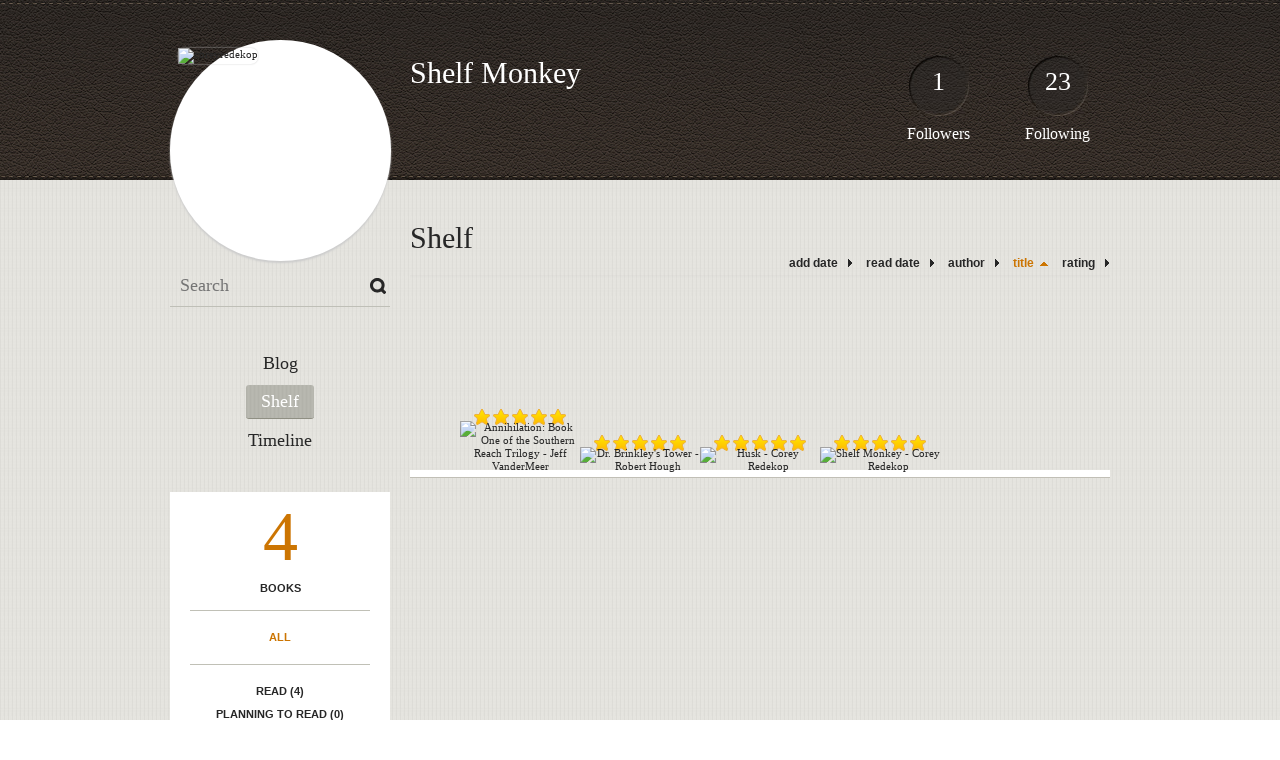

--- FILE ---
content_type: text/css
request_url: http://coreyredekop.booklikes.com/theme/default/style.css
body_size: 5072
content:

body { 
	margin: 0px; padding: 0px;
	font-size: 11px; color: #272727; font-family: Georgia, "Times New Roman", serif; line-height: 1.2;
   background: url("img/bg.jpg") top left repeat;
	}
	
/* ARTICLE ================== */

h2 { font-size: 20px; font-weight: bold; }
h3 { font-size: 14px; font-weight: bold; }
h4 { font-size: 14px; font-weight: bold; }
h5 { font-size: 14px; font-weight: bold; }

/* RESET ==================== */

input, 
textarea {
   font-family: "Helvetica Neue", Arial, Tahoma, Verdana, sans-serif;
   }

input[type=text], 
input[type=password] {
   padding: 6px 10px;
   border: 1px solid #9B9C97;
   font-size: 14px; font-family: Georgia, "Times New Roman", serif; 
   }
   
textarea {
   padding: 8px 13px;
   border: 1px solid #9B9C97;
   font-size: 14px;
   }
   
input[type=checkbox], label {
   vertical-align: middle; 
   cursor: pointer;
   }
   
select {
   padding: 8px 13px;
   border: 1px solid #9B9C97;
   font-size: 14px;
   }   
   
input.input-error {
   border: 1px solid #CC0000;
   }

input[type=submit] {
   cursor: pointer;
   }

* { 
	outline: none;
	}
div, dl, dt, dd, ul, ol, li, h1, h2, h3, h4, h5, h6, 
pre, caption, form, fieldset, p, blockquote, span, a, img { 
	padding: 0px; margin: 0px;
	}
th {
	text-align: left;
	}
img { 
	border: 0px;  
	}
a {   
   text-decoration: none; color: #272727;
   cursor: pointer;
   }
a:hover {
   text-decoration: none; color: #038050;
   }
a:active {   
   color: #035d3f;
   }

/* UTILS ==================== */

.button-white {
   padding: 6px 10px; display: inline-block; height: 17px;
   border: 1px solid #C0C0B6; background: #FFFFFF;
   font-size: 12px; font-weight: bold; line-height: 17px;
   -moz-box-shadow: 0 1px 2px 0 #CCCCCC; -webkit-box-shadow: 0 1px 2px 0 #CCCCCC; -o-box-shadow: 0 1px 2px 0 #CCCCCC; box-shadow: 0 1px 2px 0 #CCCCCC;
   }
input.button-white {
   height: 31px;
   }
.button-white:hover {
   color: #038050; border-color: #038050; text-decoration: none;
   }   
.button-white:active {
   color: #035d3f; border-color: #035d3f;
   } 

.set-p3{
   padding:3px;
   }
.set-break {
   word-break: break-all; word-wrap: break-word; 
   }   
.set-left { 
	float: left;
	}
.set-right { 
	float: right;
	}
.set-fixed { 
	position: fixed; 
	}      
.set-abs { 
	position: absolute; 
	}
.set-rel { 
	position: relative; 
	}
.set-top { 
	vertical-align: top;
	}
.set-middle { 
	vertical-align: middle;
	}
.set-bottom { 
	vertical-align: bottom;
	}
.set-baseline { 
	vertical-align: baseline;
	}   
.set-clear { 
	clear: both; height: 0px; font-size: 0px; line-height: 0px;
	}
.set-debug { 
	border: 1px solid #00FF00; 
	}
.set-hide { 
	display: none !important;
	}   

.set-shadow {
   -moz-box-shadow: 0 2px 2px 0 #CCCCCC; -webkit-box-shadow: 0 2px 2px 0 #CCCCCC; -o-box-shadow: 0 2px 2px 0 #CCCCCC; box-shadow: 0 2px 2px 0 #CCCCCC;
   }
   
.set-bradius3 {
   -webkit-border-radius: 3px; -o-border-radius: 3px; -moz-border-radius: 3px; border-radius: 3px;
   }         
.set-bradius5 {
   -webkit-border-radius: 5px; -o-border-radius: 5px; -moz-border-radius: 5px; border-radius: 5px;
   }
.set-bradius12 {
   -webkit-border-radius: 12px; -o-border-radius: 12px; -moz-border-radius: 12px; border-radius: 12px;
   }      
   
.set-bradius10tl { 
	-moz-border-radius-topleft: 10px; -webkit-border-top-left-radius: 10px; border-top-left-radius: 10px;
	}    
.set-bradius10tr { 
	-moz-border-radius-topright: 10px; -webkit-border-top-right-radius: 10px; border-top-right-radius: 10px;
	}    
.set-bradius10bl { 
	-moz-border-radius-bottomleft: 10px; -webkit-border-bottom-left-radius: 10px; border-bottom-left-radius: 10px;
	}           
.set-bradius10br { 
	-moz-border-radius-bottomright: 10px; -webkit-border-bottom-right-radius: 10px; border-bottom-right-radius: 10px;
	}   

.set-bradius5tl { 
	-moz-border-radius-topleft: 5px; -webkit-border-top-left-radius: 5px; border-top-left-radius: 5px;
	}    
.set-bradius5tr { 
	-moz-border-radius-topright: 5px; -webkit-border-top-right-radius: 5px; border-top-right-radius: 5px;
	}    
.set-bradius5bl { 
	-moz-border-radius-bottomleft: 5px; -webkit-border-bottom-left-radius: 5px; border-bottom-left-radius: 5px;
	}           
.set-bradius5br { 
	-moz-border-radius-bottomright: 5px; -webkit-border-bottom-right-radius: 5px; border-bottom-right-radius: 5px;
	}             

/* SITE ==================== */

div.bg {
   background: url("img/header.jpg") top left repeat-x;
   }
div.container {
   width: 940px; margin: 0px auto;
   }
   
div.header {   
   height: 180px;
   }
   div.header-followers {
      right: 140px;
      }
   div.header-followings {
      right: 20px;
      }
   div.header-followers,
   div.header-followings {      
      top: 55px;
      font-size: 16px; color: #FFFFFF; text-align: center;
      }
      div.header-followers a,
      div.header-followings a {
         padding: 11px 0px 27px; display: block;
         background: url("img/follow.jpg") top center no-repeat;
         font-size: 26px; color: #FFFFFF; text-align: center;
         }
   
   div.social-profiles {
      margin-top: 40px;
      }
         
   div.header-avatar {
      top: 40px; padding: 8px; width: 205px; height: 205px;
      background: #FFFFFF;
      -webkit-border-radius: 110px; -o-border-radius: 110px; -moz-border-radius: 110px; border-radius: 110px;
      -webkit-box-shadow: 0 2px 2px 0 #CCCCCC; -o-box-shadow: 0 2px 2px 0 #CCCCCC; -moz-box-shadow: 0 2px 2px 0 #CCCCCC; box-shadow: 0 2px 2px 0 #CCCCCC;      
      }
      div.avatar-official {
         width: 75px; height: 75px; left: -10px; top: -10px;
         background: url(img/official.png) 0 0 no-repeat;
         }      
      div.header-avatar img {
         width: 205px; height: 205px;
         -webkit-border-radius: 110px; -o-border-radius: 110px; -moz-border-radius: 110px; border-radius: 110px;
         -webkit-box-shadow: 0 0 2px 0 #CCCCCC; -o-box-shadow: 0 0 2px 0 #CCCCCC; -moz-box-shadow: 0 0 2px 0 #CCCCCC; box-shadow: 0 0 2px 0 #CCCCCC;      
         }
   h1.header-title {         
      padding: 55px 220px 0 240px;
      }
      h1.header-title a {
         font-size: 30px; color: #FFFFFF; font-weight: normal;
         }
   div.header-desc {   
      padding: 15px 0 0 240px; width: 450px; height: 65px; overflow: hidden;
      color: #887d71; font-size: 14px; line-height: 160%;
      }
      div.header-desc a {
         color: #FFFFFF; text-decoration: underline;
         }
      div.header-desc a:hover {
         text-decoration: underline;
         }
   
div.footer {
   padding: 35px 0 110px 240px;
   text-align: center; font-family: "Helvetica Neue", Arial, Tahoma, Verdana, sans-serif; text-transform: uppercase; font-weight: bold;
   }   

/* MENU =================================== */      

div.side-left {
   width: 220px; padding-top: 85px;
   }
   
div.search {
   margin-bottom: 40px;
   border-bottom: 1px solid #BFBFB7;
   }
   div.search input[type=text] {
      padding: 10px; width: 175px;
      border: 0px; background: none;
      font-size: 18px; vertical-align: middle;
      }
   div.search input[type=submit] {
      width: 20px; height: 25px;
      border: 0px; background: url("img/glass.png") 50% 50% no-repeat; font-size: 1px; line-height: 1px;
      vertical-align: middle;
      }         
   
div.side-left-line {
   margin: 40px 0px; height: 8px;
   background: url("img/shelf.png") bottom left repeat-x;
   }
      
div.menu {
   }
   div.menu-entry, h3.menu-entry {
      margin-bottom: 5px;
      text-align: center;
      }
   div.menu a {
      display: inline-block; padding: 6px 15px;      
      font-size: 18px; font-weight: normal;
      }
   div.menu a.menu-active,
   div.menu a:hover {
      background: url("img/menu_bg.jpg") 0 0;
      border-bottom: 1px solid #8F8F83;
      color: #FFFFFF;
      }
      
div.shelf-counter {
   padding: 10px 20px 25px; margin: 30px 0;
   background: #FFFFFF;
   }
   a.shelf-counter-count {
      padding-bottom: 10px; display: block;
      text-align: center; color: #CC7502; font-size: 70px; line-height: 1;      
      }
   a.shelf-counter-title {
      display: block;
      font-family: "Helvetica Neue",Arial,Tahoma,Verdana,sans-serif; font-weight: bold; text-align: center;     
      }
      
div.box-currently {
   margin-bottom: 40px;
   }
   h3.box-currently-header {
      padding-bottom: 20px;
      font-size: 18px; text-align: center; font-weight: normal;
      }
   div.box-currently-cover {
      text-align: center;
      cursor: pointer;
      }
   div.box-currently-spacer {
      height: 20px;
      }
   div.box-currently-title {
      padding: 8px 0 3px;
      font-size: 14px; font-weight: bold; text-align: center; font-family: "Helvetica Neue", Arial, Tahoma, Verdana, sans-serif;
      }
   div.box-currently-author {
      font-size: 14px; text-align: center; font-family: "Helvetica Neue", Arial, Tahoma, Verdana, sans-serif;
      }
   div.box-currently-progress-title {
      padding: 5px 0px;
      font-size: 12px; text-align: center; font-family: "Helvetica Neue", Arial, Tahoma, Verdana, sans-serif; font-weight: bold;
      }
   div.box-currently-progress {
      margin: 0px auto; width: 150px;
      border: 1px solid #CCCCCC; 
      background: url("img/menu_bg.jpg") 0 100% repeat-x;
      }      
      div.box-currently-progress span {
         display: block; height: 10px;
         background: #FFFFFF;
         }
   
div.box-favorite {   
   padding-top: 30px;
   background: url("img/favorite.png") top center no-repeat;
   margin-bottom: 40px;
   }
   h3.box-favorite-header {
      padding-bottom: 10px;
      font-size: 18px; text-align: center; font-weight: normal;
      }
   div.box-favorite-list {
      padding: 8px 17px;
      background: url("img/shelf.png") bottom left repeat-x;
      }
      div.box-favorite-entry {
         width: 62px; height: 80px;
         cursor: pointer;
         }
         div.box-favorite-entry-cover {
            bottom: -2px; width: 100%;
            text-align: center;            
            }
   
div.box-recently {}      

/* FOLLOW =================================== */   

div.follow {
   padding-top: 40px; width: 700px;
   }
      
div.follow-header {
   padding-bottom: 40px; 
   font-size: 30px;
   }
   
a.follow-entry {
   padding: 20px; padding-left: 105px; height: 105px; margin: 0px 20px 20px 20px; width: 180px; display: block;
   border: 1px solid #BEBEB4; background: #FFFFFF;
   cursor: pointer;
   }
   div.follow-entry-pic {
      top: 20px; left: -20px; padding: 3px; height: 100px; width: 100px;
      border: 1px solid #BEBEB4; background: #FFFFFF;
      }
   div.follow-entry-title {
      padding: 5px 0px 8px;
      font-family: "Helvetica Neue", Arial, Tahoma, Verdana, sans-serif; font-size: 22px;
      word-wrap: break-word;
      }
   div.follow-entry-date {
      font-family: "Helvetica Neue", Arial, Tahoma, Verdana, sans-serif; color: #BDBDBD;
      padding-bottom: 10px;
      }
   div.follow-entry-desc {
      font-size: 14px; line-height: 140%;
      }
   
/* POST =================================== */   
   
div.posts {
   width: 700px;
   }
   div.posts-navigation {
      padding-top: 40px;
      }
      div.posts-navigation a {
         font-size: 16px; margin: 0px 10px;
         }

div.post {
   margin-top: 40px; padding-top: 40px;
   border: 1px solid #C0C0B4; background: #FFFFFF;
   }
   div.post-review {
      top: 0px; right: 0px; height: 96px; width: 96px;
      background: url("img/stars.png") 0 0 no-repeat;
      }
      div.post-review-10 { background-position: -96px 0; }
      div.post-review-20 { background-position: -192px 0; }
      div.post-review-30 { background-position: -288px 0; }
      div.post-review-40 { background-position: -384px 0; }
      div.post-review-50 { background-position: -480px 0; }
      div.post-review-05 { background-position: -576px 0; }
      div.post-review-15 { background-position: -672px 0; }
      div.post-review-25 { background-position: -768px 0; }
      div.post-review-35 { background-position: -864px 0; }
      div.post-review-45 { background-position: -960px 0; }
      
   h2.post-title {
      padding: 0px 55px 10px 55px;
      font-size: 40px; text-align: center; font-weight: normal; word-wrap: break-word; 
      }  
      h2.post-title a.post-title-url {
         text-decoration: underline; word-wrap: break-word; 
         }
   div.post-spoiler {
      padding: 0 40px;
      text-align: right;
      }
      div.post-spoiler span {
         padding: 2px 5px; display: inline-block;
         border: 1px solid #c30000; background: url("img/red_stripes.png") 50% 50% repeat-x;
         color: #c30000; font-size: 10px; font-family: "Helvetica Neue", Arial, Tahoma, Verdana, sans-serif; line-height: 1;
         }
   div.post-date {
      margin-bottom: 40px;
      text-align: center; 
      }
      div.post-date a {
         color: #a2a2a2; font-family: "Helvetica Neue", Arial, Tahoma, Verdana, sans-serif;
         }
   div.post-books {
      padding: 0 40px 30px;
      text-align: center;
      }
      div.post-books img {
         padding: 0 5px 5px 0;
         }
   div.post-video {
      padding: 0 40px 40px;   
      }
   div.post-photos {
      padding: 0 40px 35px;   
      }
      div.post-photos-entry {
         padding-bottom: 5px;
         }
      div.post-photos-title {
         padding-bottom: 10px;
         font-size: 12px; font-style: italic;
         }
   div.post-quote {
      padding: 0 40px 40px;
      font-size: 40px; font-style: italic; text-align: center;
      }
   div.post-url {
      padding: 0 40px 40px;
      font-size: 40px; font-style: italic; word-break: break-all; word-wrap: break-word;
      }      
   div.post-desc {
      padding: 0 40px 40px;
      font-size: 18px; line-height: 145%;
      }
      div.post-desc blockquote{
         margin:25px 50px;
         text-align: center;
      }
      div.post-desc a {
         text-decoration: underline;
         }
      div.post-desc img {
         padding: 10px;
         }
      div.post-desc ul,
      div.post-desc ol {
         list-style-position: inside;
         }
      div.post-desc-more {
         padding-top: 5px;
         }
         div.post-desc-more a {
            font-size: 14px; font-weight: bold; font-family: "Helvetica Neue", Arial, Tahoma, Verdana, sans-serif; text-decoration: none;
            }  
   div.post-tags {
      padding-bottom: 20px;
      text-align: center;
      }
      div.post-tags a {
         display: inline-block; padding: 2px 10px; margin: 0px 1px 5px;
         border: 1px solid #DFDFDD;
         }
   div.post-source {
      padding-bottom: 20px;
      color: #a2a2a2; text-align: center; font-family: "Helvetica Neue", Arial, Tahoma, Verdana, sans-serif;
      }
      div.post-source a {
         color: #a2a2a2; font-family: "Helvetica Neue", Arial, Tahoma, Verdana, sans-serif;
         }
   div.post-reblog-note {
      margin: 20px 0; padding: 0 40px;
      font-size: 20px;
      }
   div.post-reblog-top {
      margin-bottom: 20px; padding: 0 40px 30px;
      border-bottom: 1px solid #c0c0b4;
      font-size: 20px;
      }
   div.post-reblog {
      padding: 0 40px; margin-bottom: 20px;
      font-family: "Helvetica Neue", Arial, Tahoma, Verdana, sans-serif; font-size: 14px; text-decoration: underline;
      }
      div.post-reblog a {
         font-weight: bold;
         }         
   a.post-more {
      display: block; height: 6px;
      background: url(img/post_more.jpg) top left repeat-x;
      }      
div.post-info {
   padding-top: 20px;
   font-size: 10px; font-family: "Helvetica Neue", Arial, Tahoma, Verdana, sans-serif; font-weight: bold;
   }
   div.post-info img {
      margin-left: 5px;
      }
div.post-emotion{
   padding:0px 40px 20px;
   font-size: 14px;
   }
   div.post-emotion img{
      margin-left: 5px;
      height:16px;
      vertical-align: middle;
      }
/* PAGE =========================== */         
      
div.page {
   padding-top: 40px; width: 700px;
   }
   h2.page-title {
      padding-bottom: 20px;
      font-size: 40px; font-weight: normal;
      }
   div.page-text {
      font-size: 18px;
      line-height: 145%;
      }
      
/* SHELF =========================== */      

div.shelf-menu {
   padding: 10px 20px 20px; margin-top: 35px;
   background: #FFFFFF; border-bottom: 2px solid #BEBEB4;
   }
a.shelf-menu-counter {
   padding-bottom: 10px; display: block;
   text-align: center; color: #CC7502; font-size: 70px; line-height: 1; 
   }
a.shelf-menu-counter-title {
   display: block;
   text-align: center; font-family: "Helvetica Neue", Arial, Tahoma, Verdana, sans-serif; font-weight: bold;
   }
div.shelf-menu-line {
   margin: 15px 0px;
   border-bottom: 1px solid #C0C0B6;
   }
   
div.shelf-menu a.shelf-menu-link {
   display: block; padding: 5px 0px;
   font-family: "Helvetica Neue", Arial, Tahoma, Verdana, sans-serif; font-weight: bold; text-transform: uppercase; text-align: center;
   }
   div.shelf-menu a.shelf-menu-active {
      color: #CC7502;   
      }
   div.shelf-menu a.shelf-menu-category {
      text-align: left;
      }
      
/* SHELF BOOKS ---------------------- */      

div.shelf {
   width: 700px; padding-top: 40px;
   }

div.shelf-header {
   font-size: 30px;
   }

div.shelf-order {
   text-align: right;
   margin-bottom: 5px;
   }
   div.shelf-order a {
      display: inline-block; padding: 0 15px 0 10px;
      font-size: 12px; font-weight: bold; font-family: "Helvetica Neue", Arial, Tahoma, Verdana, sans-serif;
      }
      div.shelf-order a:hover {
         color: #CC7502;
         }
      a.shelf-order-asc {
         background: url(img/order_asc.png) 100% 50% no-repeat;
         color: #CC7502;
         }
      a.shelf-order-desc {
         background: url(img/order_desc.png) 100% 50% no-repeat;
         color: #CC7502;
         }
      a.shelf-order-normal {
         background: url(img/order.png) 100% 50% no-repeat;
         }   
   
div.shelf-books {   
   padding: 0px 50px;
   background: url("img/shelf.png") top left repeat;
   }
   div.shelf-books-entry {
      width: 120px; height: 198px;
      margin-bottom: 5px;
      }
      div.shelf-books-entry-cover {
         bottom: 0px; width: 100%;
         text-align: center;
         }
         div.shelf-books-entry-rating {
            margin-bottom: -7px;
            }         
                  
div.shelf-navigation {
   padding-top: 40px;
   text-align: center;
   }
   div.shelf-navigation a {
      display: inline-block; padding: 8px 10px; margin: 0px 1px 2px;
      border: 1px solid #C1C0BB;
      font-weight: bold; line-height: 1; font-family: "Helvetica Neue", Arial, Tahoma, Verdana, sans-serif;
      border-radius: 15px;
      }
   div.shelf-navigation a.shelf-navigation-active,
   div.shelf-navigation a.shelf-navigation-active:hover {
      background: #FFFFFF;
      }
      
/* TIMELINE ================= */

div.timeline {
   width: 700px; padding-top: 40px;
   }

div.timeline-today {
   width: 160px; margin-left: 30px;
   }
   div.timeline-today-header {
      height: 30px;
      font-size: 18px; text-align: center;
      }
   div.timeline-today-month {
      height: 40px;
      background: #FFFFFF;
      border-top: 1px solid #C0C0B6; border-right: 1px solid #C0C0B6; border-left: 1px solid #C0C0B6;
      text-align: center; font-size: 18px; line-height: 40px;
      }
   div.timeline-today-day {
      height: 120px;
      background: url("img/bg2.jpg") top left repeat;
      text-align: center; font-size: 120px; color: #FFFFFF; line-height: 120px;
      }
      
div.timeline-currently {}

   div#timeline-currently-left {
      width: 34px; height: 35px; top: 83px; left: -20px;
      background: url("img/left.png") 0 0 no-repeat;  
      cursor: pointer; z-index: 1;
      }
   div#timeline-currently-right {
      width: 34px; height: 35px; top: 83px; right: -20px;
      background: url("img/right.png") 0 0 no-repeat;  
      cursor: pointer; z-index: 1;
      }
   
   div.timeline-currently-scroll {
      width: 462px; height: 195px; overflow: hidden;
      }
      div.timeline-currently-scroll-content {
         height: 195px; 
         }
         div.timeline-currently-entry {
            width: 420px; height: 150px; padding: 20px; margin-right: 20px;
            background: #FFFFFF; border: 1px solid #BFBFB3;
            }
            div.timeline-currently-cover {
               cursor: pointer;
               }
            div.timeline-currently-info {
               width: 300px; padding-top: 30px;
               }
               div.timeline-currently-progress {
                  padding-bottom: 10px;
                  }
                  div.timeline-currently-progress > span {
                     display: inline-block; width: 120px; height: 18px;
                     background: url("img/timeline_progress_bg.jpg") 0 0 repeat;  
                     border: 1px solid #027649;
                     }
                     div.timeline-currently-progress > span > span {
                        display: inline-block; width: 120px; height: 18px;
                        background: url("img/timeline_progress_active.jpg") 0 0 no-repeat;     
                        text-transform: uppercase; color: #FFFFFF; font-size: 11px; font-weight: bold; line-height: 18px; text-align: center; font-family: "Helvetica Neue", Arial, Tahoma, Verdana, sans-serif;
                        }                 
               div.timeline-currently-title {
                  padding-bottom: 10px;
                  font-size: 20px; font-weight: bold; font-family: "Helvetica Neue", Arial, Tahoma, Verdana, sans-serif;
                  cursor: pointer;
                  }
               div.timeline-currently-author {
                  font-size: 12px; font-weight: bold; font-family: "Helvetica Neue", Arial, Tahoma, Verdana, sans-serif;
                  cursor: pointer;
                  }
                  
                  
/* TIMELINE LIST ========================= */                  
                  
div#timeline-list {
   min-height: 500px; padding-top: 15px;
   background: url("img/timeline_line.jpg") 50% 0 repeat-y;
   }
   
div.timeline-line {
   margin: 40px 0px;
   border-bottom: 1px solid #C1C1B9;
   }
   
div.timeline-more {
   padding-top: 30px;
   }
   div.timeline-more a {
      font-size: 18px;
      }      
   
/* DATE ======================================== */   
   
div.timeline-date {
   clear: both; padding: 10px 0; margin: 10px 0;
   text-align: center;
   }  
   div.timeline-date-content {
      display: inline-block; width: 80px;
      border: 1px solid #c1bfb6;
      }
      div.timeline-date-month {
         padding: 5px 0px;
         background: #FFFFFF;
         font-size: 12px; text-align: center;
         }
      div.timeline-date-day {
         height: 70px;
         background: url("img/bg2.jpg") 0 0 repeat;
         font-size: 60px; color: #FFFFFF; text-align: center; line-height: 60px;
         }     
   
/* ENTRY ====================================== */         
         
div.timeline-entry {
   min-height: 50px; width: 285px; margin-bottom: 30px; padding: 20px;
   background: #FFFFFF; border: 1px solid #C1BFB6;
   }
   div.timeline-entry-arrow {
      width: 11px; height: 26px; right: -11px; top: 20px;
      background: url("img/arrow_left.png") 0 0 no-repeat;
      }                     
   div.timeline-entry-right div.timeline-entry-arrow {
      left: -11px; top: 20px;
      background: url("img/arrow_right.png") 0 0 no-repeat;
      }                     
   div.timeline-entry-dot {
      width: 4px; height: 8px; right: -26px; top: 30px;
      background: url("img/timeline_dot.jpg") 0 0 no-repeat;
      }
   div.timeline-entry-right div.timeline-entry-dot { 
      left: -26px; 
      }   
         
         
div.timeline-entry-title {
   padding-bottom: 5px;
   font-size: 10px; font-family: "Helvetica Neue", Arial, Tahoma, Verdana, sans-serif; text-transform: uppercase;
   }
     
div.timeline-list-books {}
   div.timeline-list-books img {
      cursor: pointer;
      }
      
div.timeline-list-follow {
   font-size: 16px; font-family: "Helvetica Neue", Arial, Tahoma, Verdana, sans-serif; font-weight: bold;
   }
   div.timeline-list-follow img {
      margin-right: 10px;
      }

div.timeline-list-like {
   font-size: 16px; font-family: "Helvetica Neue", Arial, Tahoma, Verdana, sans-serif; font-weight: bold;
   }
   div.timeline-list-like img {
      margin-right: 10px;
      }      
div.timeline-list-like-entry {
   padding-top: 10px;
   font-size: 16px;
   }
   
div.timeline-list-book {}
   div.timeline-list-book-cover {
      width: 100px;
      }
      div.timeline-list-book-rating {
         margin-bottom: -5px;
         text-align: center;
         }
   div.timeline-list-book-info {
      width: 170px; padding-top: 35px;
      font-family: "Helvetica Neue", Arial, Tahoma, Verdana, sans-serif; font-weight: bold;
      }
      a.timeline-entry-book-title {
         display: block; padding-bottom: 5px;
         font-size: 20px;
         }
      a.timeline-entry-book-author {
         display: block;
         font-size: 12px;
         }
         
div.timeline-entry-chall {
   }
   div.timeline-entry-chall-type {
      padding-bottom: 15px;
      font-weight: bold; font-size: 10px; text-transform: uppercase;            
      }
   div.timeline-entry-chall-title {
      padding-bottom: 10px;
      font-size: 16px; font-weight: bold;
      }
      div.timeline-entry-chall-info{
         text-align: center;
         margin-bottom: 10px;
         font-size: 12px; 
      }
      div.timeline-entry-chall-info a,
      div.timeline-entry-chall-info span{
         font-weight: bold; 
      }
      div.timeline-entry-chall-progress {
         width: 285px; height: 12px; margin-bottom: 5px;
         border: 1px solid #005E3A;
         background: url("img/timeline_progress_bg.jpg") 0 0 repeat;
         }      
      div.timeline-entry-chall-progress-bar {
         height: 12px; margin-bottom: 5px;
         background: url("img/timeline_progress_active.jpg") 0 0 repeat;
         }
      div.timeline-entry-chall-progress-info {
         font-size: 12px; text-align: center;
         font-weight: bold;
         }
         
div.timeline-list-post {}
   div.timeline-entry-post-text {
      font-size: 20px;
      }
   div.timeline-entry-post-reblog {
      margin: 5px 0;
      font-family: "Helvetica Neue", Arial, Tahoma, Verdana, sans-serif; font-size: 12px;
      }      
      div.timeline-entry-post-reblog a {
         font-weight: bold;
         }
   div.timeline-entry-post-quote {
      font-size: 20px; font-style: italic;
      }      
   div.timeline-entry-post-link {
      font-size: 20px; font-family: "Helvetica Neue", Arial, Tahoma, Verdana, sans-serif;
      }
   div.timeline-entry-post-books {
      padding-top: 15px;
      }  
   div.timeline-entry-post-rating {
      width: 32px; height: 100px; top: -5px; left: 10px;
      background: url("img/activity_rating.png") 0 0 no-repeat;                  
      }
      div.timeline-entry-right div.timeline-entry-post-rating {
         right: 10px; left: auto;
         }           
      div.timeline-entry-post-rating-10 { background-position: -32px 0 !important; }
      div.timeline-entry-post-rating-20 { background-position: -64px 0 !important; }
      div.timeline-entry-post-rating-30 { background-position: -96px 0 !important; }
      div.timeline-entry-post-rating-40 { background-position: -128px 0 !important; }
      div.timeline-entry-post-rating-50 { background-position: -160px 0 !important; }
      div.timeline-entry-post-rating-05 { background-position: -192px 0 !important; }
      div.timeline-entry-post-rating-15 { background-position: -224px 0 !important; }
      div.timeline-entry-post-rating-25 { background-position: -256px 0 !important; }
      div.timeline-entry-post-rating-35 { background-position: -288px 0 !important; }
      div.timeline-entry-post-rating-45 { background-position: -320px 0 !important; }      
      
      div.timeline-entry.timeline-entry-review {
         padding-left: 55px; width: 250px;
         }
      div.timeline-entry-right.timeline-entry-review {
         padding-left: 20px; padding-right: 55px;
         }

/* WIDGETS ======================== */      

div.fb-comments {
   margin: 10px 0;
   background: #FFFFFF;
   }
   
div.disqus {}         